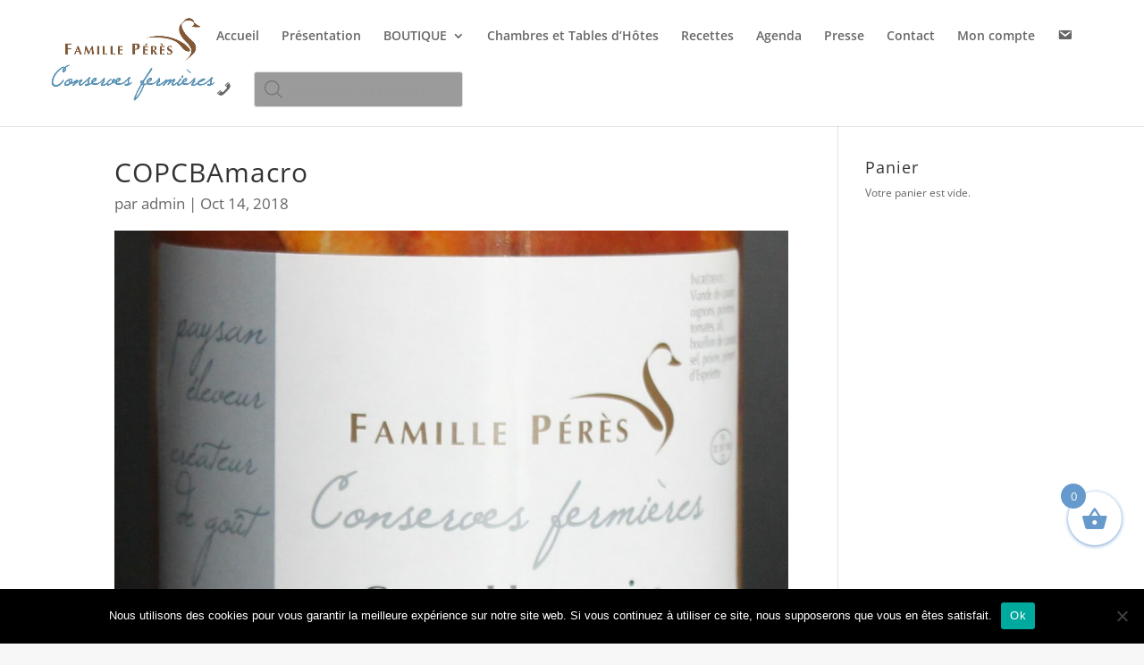

--- FILE ---
content_type: application/javascript
request_url: https://www.fermedelapattedoie.fr/wp-content/plugins/quick-view-woocommerce/assets/js/xoo-qv-js-min.js?ver=1.7
body_size: 790
content:
jQuery(document).ready(function(a){function b(){a("a.zoom").prettyPhoto({hook:"data-rel",social_tools:!1,theme:"pp_woocommerce",horizontal_padding:20,opacity:.8,deeplinking:!1}),a("a[data-rel^='prettyPhoto']").prettyPhoto({show_title:xoo_qv_localize.prettyPhoto_title,hook:"data-rel",social_tools:!1,theme:"pp_woocommerce",horizontal_padding:20,opacity:.8,deeplinking:!1})}function c(b,c){var d=a(document).height()+"px",e=a(document).width()+"px";"top"==b?a(".xoo-qv-inner-modal").css("transform","translate(0,-"+d+")").addClass(c):"next"==b?a(".xoo-qv-inner-modal").css("transform","translate(-"+e+",0)").addClass(c):"prev"==b&&a(".xoo-qv-inner-modal").css("transform","translate("+e+",0)").addClass(c)}function d(b,c){a(".xoo-qv-inner-modal").css("opacity","0").addClass(c)}function e(){}function f(a,b){"linear"==xoo_qv_localize.modal_anim?h(a,c,b,"xoo-qv-animation-linear"):"fade-in"==xoo_qv_localize.modal_anim?h(a,d,null,"xoo-qv-animation-fadein"):h(a,e)}function g(b){a.each(b.target.classList,function(b,c){"xoo-qv-close"!=c&&"xoo-qv-inner-modal"!=c||(a(".xoo-qv-opac").hide(),a(".xoo-qv-panel").removeClass("xoo-qv-panel-active"),a(".xoo-qv-modal").html(""))})}function h(c,d,e,f){c.action="xoo_qv_ajax",a.ajax({url:xoo_qv_localize.adminurl,type:"POST",data:c,success:function(c){a(".xoo-qv-modal").html(c),d(e,f),a(".xoo-qv-pl-active").removeClass("xoo-qv-pl-active"),b(),a(".xoo-qv-panel").find(".variations_form").wc_variation_form(),a(".xoo-qv-panel .variations_form select").change()}})}function j(b){var e,f,c=a("[qv-id="+b+"]").index(".xoo-qv-button"),d=c+1,g=a(".xoo-qv-button");e=d==i?0:c+1,f=1==d?i-1:c-1;var h=g.eq(e).attr("qv-id"),j=g.eq(f).attr("qv-id");return{product_id:b,qv_next:h,qv_prev:j}}a(".xoo-qv-panel").on("click",".xoo-qv-close",g),a("body").on("click",".xoo-qv-inner-modal",g),a(document).keyup(function(b){27===b.keyCode&&a(".xoo-qv-close").trigger("click")}),a("body").on("click",".xoo-qv-button",function(){a(".xoo-qv-opac").show();var b=a(".xoo-qv-panel");b.addClass("xoo-qv-panel-active"),b.find(".xoo-qv-opl").addClass("xoo-qv-pl-active");var c=a(this).attr("qv-id"),d=j(c);f(d,"top")});var i=a(".xoo-qv-button").length;a(".xoo-qv-panel").on("click",".xoo-qv-nxt",function(){a(".xoo-qv-mpl").addClass("xoo-qv-pl-active");var b=a(this).attr("qv-nxt-id"),c=j(b);f(c,"next")}),a(".xoo-qv-panel").on("click",".xoo-qv-prev",function(){a(".xoo-qv-mpl").addClass("xoo-qv-pl-active");var b=a(this).attr("qv-prev-id"),c=j(b);f(c,"prev")})});